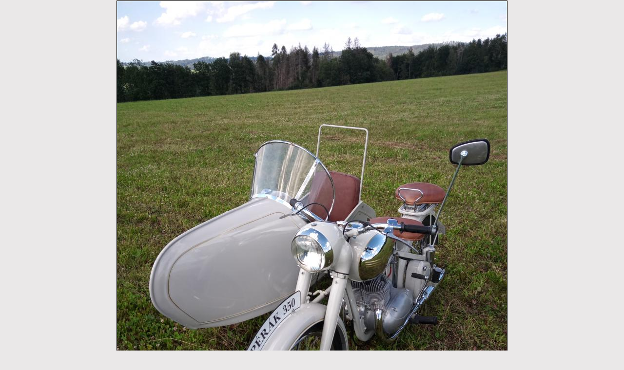

--- FILE ---
content_type: text/html
request_url: https://www.veteranforum.cz/photo.php?photo=photos/2013/0497671001656445658.jpg
body_size: 1359
content:

<!DOCTYPE HTML PUBLIC "-//W3C//DTD HTML 4.0 Transitional//EN">
<html>
<head>
<title>Fotografie z archivu VeteránFora | www.veteranforum.cz</title>
<meta http-equiv="Content-Type" content="text/html; charset=windows-1250">
<meta http-equiv="imagetoolbar" content="no">
<META name="description" lang="cs" content="Diskusní fórum příznivců historických strojů. Již 9 let pomáháme nezávisle diskutovat o veteránech a dění kolem nich.">

<meta property="og:image"  content="https://www.veteranforum.cz/photos/2013/0497671001656445658.jpg"/>
<link rel="image_src" type="image/jpeg"  href="https://www.veteranforum.cz/photos/2013/0497671001656445658.jpg" />
<script language="JavaScript">
<!--
function velikost()
{
okno=window.resizeTo(852,1347);
}
//-->
</script>

<div id="fb-root"></div>
<script>(function(d, s, id) {
  var js, fjs = d.getElementsByTagName(s)[0];
  if (d.getElementById(id)) return;
  js = d.createElement(s); js.id = id;
  js.src = "//connect.facebook.net/cs_CZ/sdk.js#xfbml=1&version=v2.0";
  fjs.parentNode.insertBefore(js, fjs);
}(document, 'script', 'facebook-jssdk'));</script>

<link rel="stylesheet" type="text/css"
 href="styl.css">

</head>
<body onLoad="velikost();" bgcolor="#EAE8E8" MARGINWIDTH="0" MARGINHEIGHT="0" TOPMARGIN="0" LEFTMARGIN="0">

<script language="JavaScript" type="text/javascript">
<!--
document.write("<img src=\"counter/counter.php?referer=" + escape(top.document.referrer) + "&screenres=" + screen.width + "x" + screen.height + "&colordepth=" + screen.colorDepth + "\" width=\"1\" height=\"1\" alt=\"\">");
// -->
</script>

<noscript>
<img src="counter/counter.php" width="1" height="1" alt="" border="0">
</noscript>
<TABLE WIDTH="100%" BORDER="0" cellpadding="0" cellspacing="0" align="center">
<TR><TD align="center" HEIGHT="1067">
<IMG SRC="photos/2013/0497671001656445658.jpg" border="1" hspace="0" ALT="Zobrazeno 941x.  Kliknutím zavřete okno" onClick="window.close()">
</TD></TR>
</TABLE>
<TABLE WIDTH="802" cellpadding="3" cellspacing="0" align="center" bordercolor="#494947" frame="border" rules="none" border="1" style="border-collapse: collapse">
<TR><TD class="textm" align="left" valign="TOP">

<SPAN class="texts">Datum vložení: <B>28.06.2022</B>&nbsp;|&nbsp;Počet zobrazení: <B> 941</B></SPAN>&nbsp;&nbsp;<SPAN class="texts"><A href="index.php?id=11&idkat=106&idtop=115056" title="Zobrazit dotaz a odpovědi" target="_blank" class="tlacitko"><FONT COLOR="#134973"><B>&nbsp;Zobrazit téma&nbsp;</B></FONT></A></SPAN>

</TD>
<TD class="texts" align="right"><div class="fb-like" data-href="https://www.veteranforum.cz/photo.php?photo=photos/2013/0497671001656445658.jpg" data-width="10" data-layout="button_count" data-action="like" data-show-faces="true" data-share="true"></div>
</TD></TR>
<TR><TD class="textm" align="left" valign="TOP" colspan="2">Další&nbsp;&nbsp;&nbsp;&nbsp;&nbsp;
</TD></TR>
</TABLE>
<br />



</body>
</html>